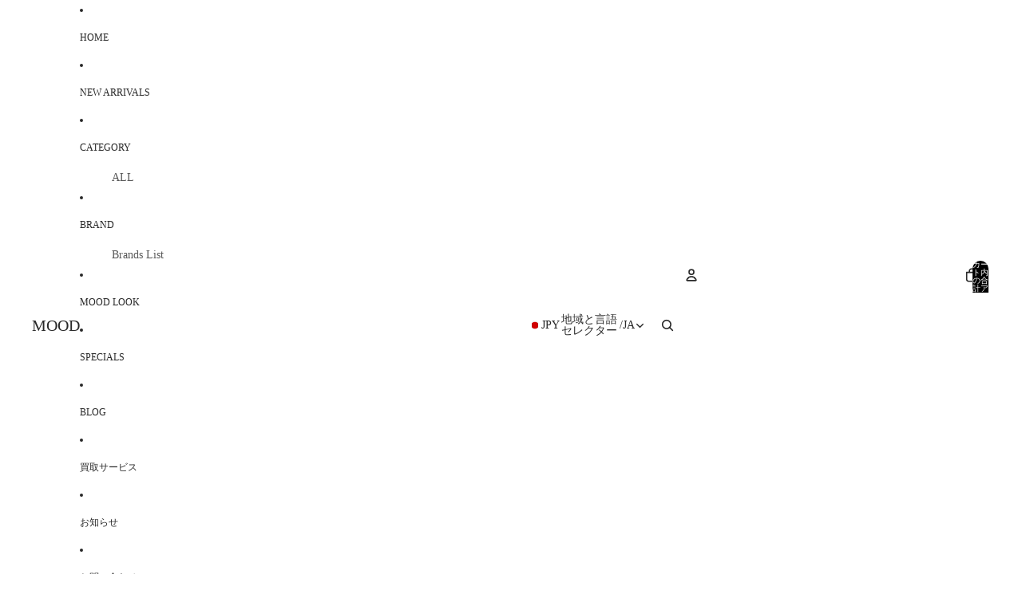

--- FILE ---
content_type: text/javascript
request_url: https://mood-by-link.com/cdn/shop/t/29/assets/comming-soon-badge.js?v=130601701843923416691762173268
body_size: -378
content:
class CommingSoonBadge extends HTMLElement{connectedCallback(){const publishDateTime=this.getAttribute("publish-date-time"),badgeId=this.getAttribute("badge-id"),standardBadgesId=this.getAttribute("standard-badges-id");if(!publishDateTime||!badgeId||!standardBadgesId)return;const now=new Date,publishDate=new Date(publishDateTime),badge=document.getElementById(badgeId),standardBadges=document.getElementById(standardBadgesId);badge&&publishDate>now&&(badge.style.display="block",standardBadges&&(standardBadges.style.display="none"))}}customElements.get("comming-soon-badge")||customElements.define("comming-soon-badge",CommingSoonBadge);
//# sourceMappingURL=/cdn/shop/t/29/assets/comming-soon-badge.js.map?v=130601701843923416691762173268


--- FILE ---
content_type: text/javascript
request_url: https://mood-by-link.com/cdn/shop/t/29/assets/jquery.products.js?v=110911054601126649321762465672
body_size: 632
content:
jQuery.cookie=function(b,j,m){if(typeof j<"u"){m=m||{},j===null&&(j="",m.expires=-1);var e="";if(m.expires&&(typeof m.expires=="number"||m.expires.toUTCString)){var f;typeof m.expires=="number"?(f=new Date,f.setTime(f.getTime()+m.expires*24*60*60*1e3)):f=m.expires,e="; expires="+f.toUTCString()}var l=m.path?"; path="+m.path:"",g=m.domain?"; domain="+m.domain:"",a=m.secure?"; secure":"";document.cookie=[b,"=",encodeURIComponent(j),e,l,g,a].join("")}else{var d=null;if(document.cookie&&document.cookie!="")for(var k=document.cookie.split(";"),h=0;h<k.length;h++){var c=jQuery.trim(k[h]);if(c.substring(0,b.length+1)==b+"="){d=decodeURIComponent(c.substring(b.length+1));break}}return d}},Shopify.RecentlyProducts=function(){var config={howManyToShow:10,howManyToStoreInMemory:10,wrapperElement:null,onComplete:null,recentlySectionId:null},productHandleQueue=[],wrapper=null,child=null,shown=0,cookie={configuration:{expires:90,path:"/",domain:window.location.hostname},name:"shopify_recently_viewed",write:function(recentlyViewed){jQuery.cookie(this.name,recentlyViewed.join(" "),this.configuration)},read:function(){var recentlyViewed=[],cookieValue=jQuery.cookie(this.name);return cookieValue!==null&&(recentlyViewed=cookieValue.split(" ")),recentlyViewed},destroy:function(){jQuery.cookie(this.name,null,this.configuration)},remove:function(productHandle){var recentlyViewed=this.read(),position=jQuery.inArray(productHandle,recentlyViewed);position!==-1&&(recentlyViewed.splice(position,1),this.write(recentlyViewed))}},finalize=function(){if(wrapper.show(),config.onComplete)try{config.onComplete()}catch{}},moveAlong=function(){var results=Array(config.howManyToShow),requests=productHandleQueue.slice(0,config.howManyToShow).map((handle,index)=>fetch(`/products/${handle}?sections=${config.recentlySectionId}`).then(r=>r.json()).then(d=>{results[index]=d}).catch(()=>{cookie.remove(handle)}));Promise.all(requests).then(()=>{results.forEach(d=>{const $html=jQuery.parseHTML(d[config.recentlySectionId]);wrapper.append(jQuery($html).find(".recently-product-card"))}),finalize()})};return{resizeImage:function(src,size){if(size==null)return src;if(size=="master")return src.replace(/http(s)?:/,"");var match=src.match(/\.(jpg|jpeg|gif|png|bmp|bitmap|tiff|tif)(\?v=\d+)?/i);if(match!=null){var prefix=src.split(match[0]),suffix=match[0];return(prefix[0]+"_"+size+suffix).replace(/http(s)?:/,"")}else return null},showRecentlyViewed:function(params){var params=params||{};if(jQuery.extend(config,params),productHandleQueue=cookie.read(),window.location.pathname.indexOf("/products/")!==-1){var productHandle=window.location.pathname.match(/\/products\/([^\/]+)/)[1];productHandle===productHandleQueue[0]&&productHandleQueue.shift()}wrapper=jQuery(config.wrapperElement),config.howManyToShow=Math.min(productHandleQueue.length,config.howManyToShow),config.howManyToShow&&wrapper.length&&moveAlong()},getConfig:function(){return config},clearList:function(){cookie.destroy()},getCurrency:function(){return jQuery.ajax({dataType:"json",url:window.Shopify.routes.root+"cart.js",cache:!1})},recordRecentlyViewed:function(params){var params=params||{};jQuery.extend(config,params);var recentlyViewed=cookie.read();if(window.location.pathname.indexOf("/products/")!==-1){var productHandle=window.location.pathname.match(/\/products\/([^\/]+)/)[1],position=jQuery.inArray(productHandle,recentlyViewed);position===-1?(recentlyViewed.unshift(productHandle),recentlyViewed=recentlyViewed.splice(0,config.howManyToStoreInMemory)):(recentlyViewed.splice(position,1),recentlyViewed.unshift(productHandle)),cookie.write(recentlyViewed)}}}}();
//# sourceMappingURL=/cdn/shop/t/29/assets/jquery.products.js.map?v=110911054601126649321762465672
